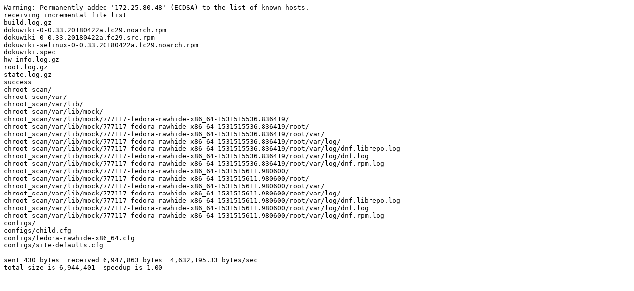

--- FILE ---
content_type: text/plain; charset=utf-8
request_url: https://download.copr.fedorainfracloud.org/results/pessoft/dokuwiki/fedora-rawhide-x86_64/00777117-dokuwiki/build-00777117.rsync.log
body_size: 1681
content:
Warning: Permanently added '172.25.80.48' (ECDSA) to the list of known hosts.
receiving incremental file list
build.log.gz
dokuwiki-0-0.33.20180422a.fc29.noarch.rpm
dokuwiki-0-0.33.20180422a.fc29.src.rpm
dokuwiki-selinux-0-0.33.20180422a.fc29.noarch.rpm
dokuwiki.spec
hw_info.log.gz
root.log.gz
state.log.gz
success
chroot_scan/
chroot_scan/var/
chroot_scan/var/lib/
chroot_scan/var/lib/mock/
chroot_scan/var/lib/mock/777117-fedora-rawhide-x86_64-1531515536.836419/
chroot_scan/var/lib/mock/777117-fedora-rawhide-x86_64-1531515536.836419/root/
chroot_scan/var/lib/mock/777117-fedora-rawhide-x86_64-1531515536.836419/root/var/
chroot_scan/var/lib/mock/777117-fedora-rawhide-x86_64-1531515536.836419/root/var/log/
chroot_scan/var/lib/mock/777117-fedora-rawhide-x86_64-1531515536.836419/root/var/log/dnf.librepo.log
chroot_scan/var/lib/mock/777117-fedora-rawhide-x86_64-1531515536.836419/root/var/log/dnf.log
chroot_scan/var/lib/mock/777117-fedora-rawhide-x86_64-1531515536.836419/root/var/log/dnf.rpm.log
chroot_scan/var/lib/mock/777117-fedora-rawhide-x86_64-1531515611.980600/
chroot_scan/var/lib/mock/777117-fedora-rawhide-x86_64-1531515611.980600/root/
chroot_scan/var/lib/mock/777117-fedora-rawhide-x86_64-1531515611.980600/root/var/
chroot_scan/var/lib/mock/777117-fedora-rawhide-x86_64-1531515611.980600/root/var/log/
chroot_scan/var/lib/mock/777117-fedora-rawhide-x86_64-1531515611.980600/root/var/log/dnf.librepo.log
chroot_scan/var/lib/mock/777117-fedora-rawhide-x86_64-1531515611.980600/root/var/log/dnf.log
chroot_scan/var/lib/mock/777117-fedora-rawhide-x86_64-1531515611.980600/root/var/log/dnf.rpm.log
configs/
configs/child.cfg
configs/fedora-rawhide-x86_64.cfg
configs/site-defaults.cfg

sent 430 bytes  received 6,947,863 bytes  4,632,195.33 bytes/sec
total size is 6,944,401  speedup is 1.00
